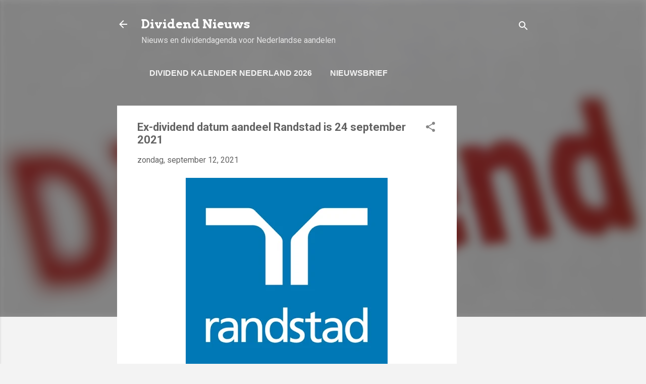

--- FILE ---
content_type: text/html; charset=utf-8
request_url: https://www.google.com/recaptcha/api2/aframe
body_size: 250
content:
<!DOCTYPE HTML><html><head><meta http-equiv="content-type" content="text/html; charset=UTF-8"></head><body><script nonce="mvENE_ZNjGtz61oD-BTokw">/** Anti-fraud and anti-abuse applications only. See google.com/recaptcha */ try{var clients={'sodar':'https://pagead2.googlesyndication.com/pagead/sodar?'};window.addEventListener("message",function(a){try{if(a.source===window.parent){var b=JSON.parse(a.data);var c=clients[b['id']];if(c){var d=document.createElement('img');d.src=c+b['params']+'&rc='+(localStorage.getItem("rc::a")?sessionStorage.getItem("rc::b"):"");window.document.body.appendChild(d);sessionStorage.setItem("rc::e",parseInt(sessionStorage.getItem("rc::e")||0)+1);localStorage.setItem("rc::h",'1769898225179');}}}catch(b){}});window.parent.postMessage("_grecaptcha_ready", "*");}catch(b){}</script></body></html>